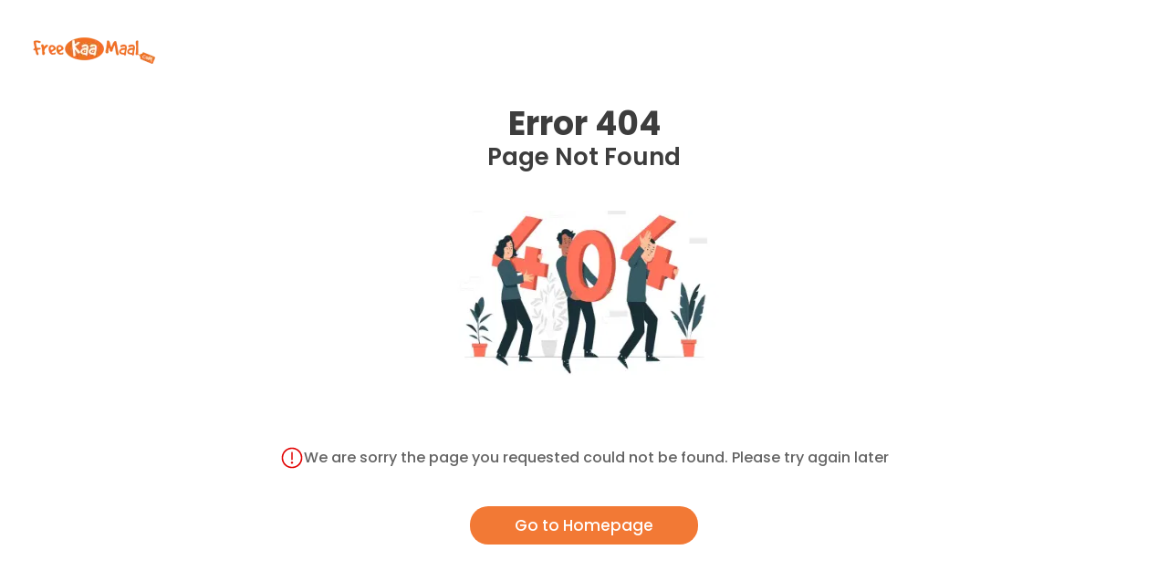

--- FILE ---
content_type: text/html; charset=utf-8
request_url: https://m.freekaamaal.com/deals/fastrack-watchs
body_size: 6124
content:
<!DOCTYPE html><html lang="en" class="__className_9b9fd1"><head><meta charSet="utf-8"/><meta name="viewport" content="width=device-width, initial-scale=1, maximum-scale=2"/><link rel="preload" href="/_next/static/media/0484562807a97172-s.p.woff2" as="font" crossorigin="" type="font/woff2"/><link rel="preload" href="/_next/static/media/4c285fdca692ea22-s.p.woff2" as="font" crossorigin="" type="font/woff2"/><link rel="preload" href="/_next/static/media/6245472ced48d3be-s.p.woff2" as="font" crossorigin="" type="font/woff2"/><link rel="preload" href="/_next/static/media/7108afb8b1381ad1-s.p.woff2" as="font" crossorigin="" type="font/woff2"/><link rel="preload" href="/_next/static/media/7db6c35d839a711c-s.p.woff2" as="font" crossorigin="" type="font/woff2"/><link rel="preload" href="/_next/static/media/8888a3826f4a3af4-s.p.woff2" as="font" crossorigin="" type="font/woff2"/><link rel="preload" href="/_next/static/media/9e82d62334b205f4-s.p.woff2" as="font" crossorigin="" type="font/woff2"/><link rel="preload" href="/_next/static/media/b957ea75a84b6ea7-s.p.woff2" as="font" crossorigin="" type="font/woff2"/><link rel="preload" href="/_next/static/media/eafabf029ad39a43-s.p.woff2" as="font" crossorigin="" type="font/woff2"/><link rel="stylesheet" href="/_next/static/css/9ea0eeabdd51be5e.css" data-precedence="next"/><link rel="stylesheet" href="/_next/static/css/ecbfcd86dddbab23.css" data-precedence="next"/><link rel="preload" href="/_next/static/chunks/webpack-7b5f6f2ed541ae1c.js" as="script" fetchPriority="low"/><script src="/_next/static/chunks/fd9d1056-839f8804d1c57035.js" async=""></script><script src="/_next/static/chunks/7864-bddec6ae4b22f9eb.js" async=""></script><script src="/_next/static/chunks/main-app-124fe17095d4db12.js" async=""></script><title>FreeKaaMaal.com</title><meta name="description" content="Get Best Offers, Deals, Freebies &amp; Coupons Online for top online shopping websites in India. Save money with Discount Vouchers and Promo Codes from FreeKaaMaal"/><meta name="theme-color" content="#f16e22"/><meta name="robots" content="index"/><link rel="canonical" href="https://freekaamaal.com/"/><meta property="og:image" content="https://images.freekaamaal.com/common-images/home/freekaamaal_og.png"/><meta name="twitter:card" content="summary_large_image"/><meta name="twitter:image" content="https://images.freekaamaal.com/common-images/home/freekaamaal_og.png"/><link rel="icon" href="/favicon.ico" type="image/x-icon" sizes="16x16"/><meta name="next-size-adjust"/><meta name="robots" content="noindex"/><script src="/_next/static/chunks/polyfills-c67a75d1b6f99dc8.js" noModule=""></script></head><div style="position:fixed;z-index:9999;top:16px;left:16px;right:16px;bottom:16px;pointer-events:none"></div><body><!--$!--><template data-dgst="NEXT_NOT_FOUND"></template><div class="loader-fkm"><p class="loader-main"></p></div><!--/$--><script src="/_next/static/chunks/webpack-7b5f6f2ed541ae1c.js" async=""></script><script>(self.__next_f=self.__next_f||[]).push([0]);self.__next_f.push([2,null])</script><script>self.__next_f.push([1,"1:HL[\"/_next/static/media/0484562807a97172-s.p.woff2\",\"font\",{\"crossOrigin\":\"\",\"type\":\"font/woff2\"}]\n2:HL[\"/_next/static/media/4c285fdca692ea22-s.p.woff2\",\"font\",{\"crossOrigin\":\"\",\"type\":\"font/woff2\"}]\n3:HL[\"/_next/static/media/6245472ced48d3be-s.p.woff2\",\"font\",{\"crossOrigin\":\"\",\"type\":\"font/woff2\"}]\n4:HL[\"/_next/static/media/7108afb8b1381ad1-s.p.woff2\",\"font\",{\"crossOrigin\":\"\",\"type\":\"font/woff2\"}]\n5:HL[\"/_next/static/media/7db6c35d839a711c-s.p.woff2\",\"font\",{\"crossOrigin\":\"\",\"type\":\"font/woff2\"}]\n6:HL[\"/"])</script><script>self.__next_f.push([1,"_next/static/media/8888a3826f4a3af4-s.p.woff2\",\"font\",{\"crossOrigin\":\"\",\"type\":\"font/woff2\"}]\n7:HL[\"/_next/static/media/9e82d62334b205f4-s.p.woff2\",\"font\",{\"crossOrigin\":\"\",\"type\":\"font/woff2\"}]\n8:HL[\"/_next/static/media/b957ea75a84b6ea7-s.p.woff2\",\"font\",{\"crossOrigin\":\"\",\"type\":\"font/woff2\"}]\n9:HL[\"/_next/static/media/eafabf029ad39a43-s.p.woff2\",\"font\",{\"crossOrigin\":\"\",\"type\":\"font/woff2\"}]\na:HL[\"/_next/static/css/9ea0eeabdd51be5e.css\",\"style\"]\nb:HL[\"/_next/static/css/ecbfcd86dddbab23.css\",\"style\"]\n0:\"$L"])</script><script>self.__next_f.push([1,"c\"\n"])</script><script>self.__next_f.push([1,"d:I{\"id\":76054,\"chunks\":[\"2272:static/chunks/webpack-7b5f6f2ed541ae1c.js\",\"2971:static/chunks/fd9d1056-839f8804d1c57035.js\",\"7864:static/chunks/7864-bddec6ae4b22f9eb.js\"],\"name\":\"\",\"async\":false}\nf:I{\"id\":41729,\"chunks\":[\"2272:static/chunks/webpack-7b5f6f2ed541ae1c.js\",\"2971:static/chunks/fd9d1056-839f8804d1c57035.js\",\"7864:static/chunks/7864-bddec6ae4b22f9eb.js\"],\"name\":\"\",\"async\":false}\n"])</script><script>self.__next_f.push([1,"10:I{\"id\":50724,\"chunks\":[\"2306:static/chunks/39209d7c-c2e6a86a63634768.js\",\"1465:static/chunks/48507feb-cd3da864d25569c5.js\",\"1582:static/chunks/bc9c3264-7518993e7c4d5e82.js\",\"6682:static/chunks/07115393-001a5b8f8102b69b.js\",\"6169:static/chunks/d622d42c-02792c09e4d4f989.js\",\"9929:static/chunks/4f9d9cd8-4fd0b7a60c982542.js\",\"6115:static/chunks/8dc5345f-228fa2e7902f3d4b.js\",\"3099:static/chunks/d52199b0-f61d367b24915479.js\",\"2420:static/chunks/9081a741-bc9dbb9511cdca5c.js\",\"6281:static/chunks/08ffe114-628ec0d53de9dbb2.js\",\"6964:static/chunks/6964-d88726b1cad44070.js\",\"4724:static/chunks/4724-041ebcca45afdfd0.js\",\"4221:static/chunks/4221-a0768248b76c47b7.js\",\"4829:static/chunks/4829-5aa12784704a2247.js\",\"4796:static/chunks/4796-f65fc955f913310d.js\",\"5938:static/chunks/5938-dce8e6d87fec4b2e.js\",\"2145:static/chunks/2145-8f8000754b3b6649.js\",\"6159:static/chunks/6159-2b4362bec778d26a.js\",\"9075:static/chunks/9075-f0f81398989fd25a.js\",\"6562:static/chunks/6562-679099849eadd1c4.js\",\"5015:static/chunks/5015-2f11c3eb4e178f6f.js\",\"7787:static/chunks/7787-9db93439444ce391.js\",\"1931:static/chunks/app/page-d9577ffb73679322.js\"],\"name\":\"SkeletonTheme\",\"async\":false}\n"])</script><script>self.__next_f.push([1,"11:I{\"id\":5925,\"chunks\":[\"4221:static/chunks/4221-a0768248b76c47b7.js\",\"5938:static/chunks/5938-dce8e6d87fec4b2e.js\",\"3185:static/chunks/app/layout-1c499f57c0435ebe.js\"],\"name\":\"Toaster\",\"async\":false}\n12:I{\"id\":59291,\"chunks\":[\"4221:static/chunks/4221-a0768248b76c47b7.js\",\"5938:static/chunks/5938-dce8e6d87fec4b2e.js\",\"3185:static/chunks/app/layout-1c499f57c0435ebe.js\"],\"name\":\"\",\"async\":false}\n13:I{\"id\":81443,\"chunks\":[\"2272:static/chunks/webpack-7b5f6f2ed541ae1c.js\",\"2971:static/chunks/fd9d1056-839f8804d1"])</script><script>self.__next_f.push([1,"c57035.js\",\"7864:static/chunks/7864-bddec6ae4b22f9eb.js\"],\"name\":\"\",\"async\":false}\n14:I{\"id\":86992,\"chunks\":[\"6964:static/chunks/6964-d88726b1cad44070.js\",\"4724:static/chunks/4724-041ebcca45afdfd0.js\",\"7601:static/chunks/app/error-f49c045ee3970a1e.js\"],\"name\":\"\",\"async\":false}\n15:I{\"id\":18639,\"chunks\":[\"2272:static/chunks/webpack-7b5f6f2ed541ae1c.js\",\"2971:static/chunks/fd9d1056-839f8804d1c57035.js\",\"7864:static/chunks/7864-bddec6ae4b22f9eb.js\"],\"name\":\"\",\"async\":false}\n"])</script><script>self.__next_f.push([1,"16:I{\"id\":34724,\"chunks\":[\"2306:static/chunks/39209d7c-c2e6a86a63634768.js\",\"1465:static/chunks/48507feb-cd3da864d25569c5.js\",\"1582:static/chunks/bc9c3264-7518993e7c4d5e82.js\",\"6682:static/chunks/07115393-001a5b8f8102b69b.js\",\"6169:static/chunks/d622d42c-02792c09e4d4f989.js\",\"9929:static/chunks/4f9d9cd8-4fd0b7a60c982542.js\",\"6115:static/chunks/8dc5345f-228fa2e7902f3d4b.js\",\"3099:static/chunks/d52199b0-f61d367b24915479.js\",\"8447:static/chunks/00cbbcb7-9b062384a104051f.js\",\"6964:static/chunks/6964-d88726b1cad44070.js\",\"4724:static/chunks/4724-041ebcca45afdfd0.js\",\"4221:static/chunks/4221-a0768248b76c47b7.js\",\"4829:static/chunks/4829-5aa12784704a2247.js\",\"4796:static/chunks/4796-f65fc955f913310d.js\",\"5938:static/chunks/5938-dce8e6d87fec4b2e.js\",\"2145:static/chunks/2145-8f8000754b3b6649.js\",\"6562:static/chunks/6562-679099849eadd1c4.js\",\"5015:static/chunks/5015-2f11c3eb4e178f6f.js\",\"1516:static/chunks/1516-af9425f2405a19ef.js\",\"9453:static/chunks/app/deals/[id]/page-b75b74dbf76469d5.js\"],\"name\":\"\",\"async\":false}\n"])</script><script>self.__next_f.push([1,"17:I{\"id\":96964,\"chunks\":[\"2306:static/chunks/39209d7c-c2e6a86a63634768.js\",\"1465:static/chunks/48507feb-cd3da864d25569c5.js\",\"1582:static/chunks/bc9c3264-7518993e7c4d5e82.js\",\"6682:static/chunks/07115393-001a5b8f8102b69b.js\",\"6169:static/chunks/d622d42c-02792c09e4d4f989.js\",\"9929:static/chunks/4f9d9cd8-4fd0b7a60c982542.js\",\"6115:static/chunks/8dc5345f-228fa2e7902f3d4b.js\",\"3099:static/chunks/d52199b0-f61d367b24915479.js\",\"8447:static/chunks/00cbbcb7-9b062384a104051f.js\",\"6964:static/chunks/6964-d88726b1cad44070.js\",\"4724:static/chunks/4724-041ebcca45afdfd0.js\",\"4221:static/chunks/4221-a0768248b76c47b7.js\",\"4829:static/chunks/4829-5aa12784704a2247.js\",\"4796:static/chunks/4796-f65fc955f913310d.js\",\"5938:static/chunks/5938-dce8e6d87fec4b2e.js\",\"2145:static/chunks/2145-8f8000754b3b6649.js\",\"6562:static/chunks/6562-679099849eadd1c4.js\",\"5015:static/chunks/5015-2f11c3eb4e178f6f.js\",\"1516:static/chunks/1516-af9425f2405a19ef.js\",\"9453:static/chunks/app/deals/[id]/page-b75b74dbf76469d5.js\"],\"name\":\"Image\",\"async\":false}\n"])</script><script>self.__next_f.push([1,"c:[[[\"$\",\"link\",\"0\",{\"rel\":\"stylesheet\",\"href\":\"/_next/static/css/9ea0eeabdd51be5e.css\",\"precedence\":\"next\",\"crossOrigin\":\"$undefined\"}],[\"$\",\"link\",\"1\",{\"rel\":\"stylesheet\",\"href\":\"/_next/static/css/ecbfcd86dddbab23.css\",\"precedence\":\"next\",\"crossOrigin\":\"$undefined\"}]],[\"$\",\"$Ld\",null,{\"buildId\":\"VxzeUI3689RmZ5q1BbOUj\",\"assetPrefix\":\"\",\"initialCanonicalUrl\":\"/deals/fastrack-watchs\",\"initialTree\":[\"\",{\"children\":[\"deals\",{\"children\":[[\"id\",\"fastrack-watchs\",\"d\"],{\"children\":[\"__PAGE__\",{}]}]}]},\"$undefined\",\"$undefined\",true],\"initialHead\":[false,\"$Le\"],\"globalErrorComponent\":\"$f\",\"children\":[null,[\"$\",\"html\",null,{\"lang\":\"en\",\"className\":\"__className_9b9fd1\",\"children\":[\"$\",\"$L10\",null,{\"baseColor\":\"#d3d3d3\",\"highlightColor\":\"#00000024\",\"children\":[[\"$\",\"$L11\",null,{\"toastOptions\":{\"success\":{\"style\":{\"borderLeft\":\"3px solid green\",\"color\":\"green\",\"fontSize\":\"15px\"}},\"error\":{\"style\":{\"borderLeft\":\"3px solid red\",\"color\":\"red\",\"fontSize\":\"15px\"}},\"loading\":{\"style\":{\"borderLeft\":\"3px solid #f27935\",\"color\":\"#f27935\",\"fontSize\":\"15px\"}}}}],[\"$\",\"body\",null,{\"children\":[\"$\",\"$L12\",null,{\"children\":[\"$\",\"$L13\",null,{\"parallelRouterKey\":\"children\",\"segmentPath\":[\"children\"],\"loading\":[\"$\",\"div\",null,{\"className\":\"loader-fkm\",\"children\":[\"$\",\"p\",null,{\"className\":\"loader-main\"}]}],\"loadingStyles\":[],\"hasLoading\":true,\"error\":\"$14\",\"errorStyles\":[],\"template\":[\"$\",\"$L15\",null,{}],\"templateStyles\":\"$undefined\",\"notFound\":[\"$\",\"div\",null,{\"className\":\"__fkm_next_center\",\"children\":[\"$\",\"div\",null,{\"className\":\"error_page\",\"children\":[[\"$\",\"$L16\",null,{\"href\":\"/\",\"children\":[\"$\",\"$L17\",null,{\"src\":{\"src\":\"/_next/static/media/fkm-orange-logo.2a332a28.png\",\"height\":48,\"width\":160,\"blurDataURL\":\"[data-uri]\",\"blurWidth\":8,\"blurHeight\":2},\"width\":160,\"height\":48,\"alt\":\"fkm Logo\"}]}],[\"$\",\"div\",null,{\"className\":\"erro_page_inner\",\"children\":[[\"$\",\"h1\",null,{\"children\":\"Error 404\"}],[\"$\",\"h3\",null,{\"children\":\" Page Not Found\"}],[\"$\",\"$L17\",null,{\"src\":{\"src\":\"/_next/static/media/page-not-found.dfd34fe6.png\",\"height\":188,\"width\":375,\"blurDataURL\":\"[data-uri]\",\"blurWidth\":8,\"blurHeight\":4},\"width\":300,\"height\":188,\"alt\":\"fkm Logo\",\"className\":\"error_image\"}],[\"$\",\"div\",null,{\"className\":\"error_warning_box\",\"children\":[[\"$\",\"$L17\",null,{\"src\":{\"src\":\"/_next/static/media/page-note-foundwarning.6155b672.svg\",\"height\":26,\"width\":26,\"blurWidth\":0,\"blurHeight\":0},\"width\":26,\"height\":26,\"alt\":\"fkm Logo\"}],[\"$\",\"p\",null,{\"children\":\"We are sorry the page you requested could not be found. Please try again later\"}]]}],[\"$\",\"$L16\",null,{\"href\":\"/\",\"style\":{\"color\":\"#fff\",\"fontWeight\":500},\"className\":\"gotohome_button\",\"children\":\"Go to Homepage\"}]]}]]}]}],\"notFoundStyles\":[],\"childProp\":{\"current\":[\"$\",\"$L13\",null,{\"parallelRouterKey\":\"children\",\"segmentPath\":[\"children\",\"deals\",\"children\"],\"loading\":\"$undefined\",\"loadingStyles\":\"$undefined\",\"hasLoading\":false,\"error\":\"$undefined\",\"errorStyles\":\"$undefined\",\"template\":[\"$\",\"$L15\",null,{}],\"templateStyles\":\"$undefined\",\"notFound\":\"$undefined\",\"notFoundStyles\":\"$undefined\",\"childProp\":{\"current\":[\"$\",\"$L13\",null,{\"parallelRouterKey\":\"children\",\"segmentPath\":[\"children\",\"deals\",\"children\",[\"id\",\"fastrack-watchs\",\"d\"],\"children\"],\"loading\":\"$undefined\",\"loadingStyles\":\"$undefined\",\"hasLoading\":false,\"error\":\"$undefined\",\"errorStyles\":\"$undefined\",\"template\":[\"$\",\"$L15\",null,{}],\"templateStyles\":\"$undefined\",\"notFound\":\"$undefined\",\"notFoundStyles\":\"$undefined\",\"childProp\":{\"current\":[\"$L18\",\"$L19\",null],\"segment\":\"__PAGE__\"},\"styles\":[]}],\"segment\":[\"id\",\"fastrack-watchs\",\"d\"]},\"styles\":[]}],\"segment\":\"deals\"},\"styles\":[]}]}]}]]}]}],null]}]]\n"])</script><script>self.__next_f.push([1,"e:[[\"$\",\"meta\",\"0\",{\"charSet\":\"utf-8\"}],[\"$\",\"title\",\"1\",{\"children\":\"FreeKaaMaal.com\"}],[\"$\",\"meta\",\"2\",{\"name\":\"description\",\"content\":\"Get Best Offers, Deals, Freebies \u0026 Coupons Online for top online shopping websites in India. Save money with Discount Vouchers and Promo Codes from FreeKaaMaal\"}],[\"$\",\"meta\",\"3\",{\"name\":\"theme-color\",\"content\":\"#f16e22\"}],[\"$\",\"meta\",\"4\",{\"name\":\"viewport\",\"content\":\"width=device-width, initial-scale=1, maximum-scale=2\"}],[\"$\",\"meta\",\"5\",{\"name\":\"robots\",\"content\":\"index\"}],[\"$\",\"link\",\"6\",{\"rel\":\"canonical\",\"href\":\"https://freekaamaal.com/\"}],[\"$\",\"meta\",\"7\",{\"property\":\"og:image\",\"content\":\"https://images.freekaamaal.com/common-images/home/freekaamaal_og.png\"}],[\"$\",\"meta\",\"8\",{\"name\":\"twitter:card\",\"content\":\"summary_large_image\"}],[\"$\",\"meta\",\"9\",{\"name\":\"twitter:image\",\"content\":\"https://images.freekaamaal.com/common-images/home/freekaamaal_og.png\"}],[\"$\",\"link\",\"10\",{\"rel\":\"icon\",\"href\":\"/favicon.ico\",\"type\":\"image/x-icon\",\"sizes\":\"16x16\"}],[\"$\",\"meta\",\"11\",{\"name\":\"next-size-adjust\"}]]\n"])</script><script>self.__next_f.push([1,"18:\"$L1a\"\n1a:E{\"digest\":\"NEXT_NOT_FOUND\"}\n"])</script><script>self.__next_f.push([1,"19:\"$L1b\"\n1b:E{\"digest\":\"NEXT_NOT_FOUND\"}\n"])</script></body></html><meta name="robots" content="noindex"/>

--- FILE ---
content_type: text/javascript
request_url: https://m.freekaamaal.com/_next/static/chunks/6562-679099849eadd1c4.js
body_size: 3193
content:
"use strict";(self.webpackChunk_N_E=self.webpackChunk_N_E||[]).push([[6562],{16562:function(e,i,s){s.r(i),s.d(i,{default:function(){return header_component_NewHeader}});var r=s(57437),n=s(2265),l=s(30415),a=s.n(l),t=s(16691),d=s.n(t),h=s(61396),c=s.n(h),o=s(24033),f=s(73835),x=s(67471),u={src:"/_next/static/media/coin_rupee.0636a58d.png",height:32,width:38,blurDataURL:"[data-uri]",blurWidth:8,blurHeight:7},j=s(3198),p=s(88920),m=s(85686),g=s(62510),_=s(78650),w=s(58910),v=s(35932),y=s(48734),A=s(81358),b=s(84994);let z=a()(()=>Promise.all([s.e(2400),s.e(1256)]).then(s.bind(s,31256)),{loadableGenerated:{webpack:()=>[31256]}}),k=a()(()=>Promise.all([s.e(4829),s.e(5938),s.e(6735)]).then(s.bind(s,14915)),{loadableGenerated:{webpack:()=>[14915]}});var header_component_NewHeader=e=>{let{open_fkm_works:i,notification:s,headerScroll:l}=e,[a,t]=(0,n.useState)(!1),[h,N]=(0,n.useState)(""),S=(0,o.usePathname)(),E=(0,j.v9)(e=>e.user.userInfo),W=(0,j.v9)(e=>e.user.userToken),T=(0,j.v9)(e=>e.userCB.userCB),H=(0,j.v9)(e=>e.toggle.isToggled),C=(null==T?void 0:T.confirm_amount)+(null==T?void 0:T.pending_amount),R=(0,j.I0)(),B=(0,b.e)(),F=(null==E?void 0:E.is_gold)==1,I={background:function(e){let{isGold:i,path:s,scrolling:r}=e;return["/tryouts","/tryouts/offers","/tryouts/dashboard","/tryouts/offers/:path","/fkm-anniversary/sale"].includes(s)?"#f87315":i?"/"===s?r?"#bf9a53":"transparent":"#bf9a53":"/"===s?r?"#f27935":"transparent":"#f27935"}({isGold:F,path:S,scrolling:a}),boxShadow:["/","/tryouts","/fkm-anniversary-sale"].includes(S)?"none":"0px 3px 13px -5px #a7a2a2",height:(null==B?void 0:B.width)>=640?"72px":"",position:"yes"===l?"relative":""};return(0,n.useEffect)(()=>{let handleScroll=()=>{window.scrollY>0?t(!0):t(!1)};return window.addEventListener("scroll",handleScroll),()=>{window.removeEventListener("scroll",handleScroll)}},[]),(0,n.useEffect)(()=>{N(window.location.pathname)},[]),(0,r.jsxs)("div",{style:{borderRadius:"0",height:(null==B?void 0:B.width)<=640?"64px":"72px"},className:(null==B?void 0:B.width)>=640?(null==E?void 0:E.is_gold)==1?"home-page-main-gradient-gold":"home-page-main-gradient":"",children:[(0,r.jsx)("div",{className:"app_bar d_flex",style:I,children:(0,r.jsxs)("div",{className:"app_tool_bar desktop_container d_flex",children:[(0,r.jsxs)("div",{style:{display:"flex",alignItems:"center",gap:"5px"},children:[(0,r.jsx)("button",{className:"fkm-newheader-menuButton",children:(0,r.jsx)(d(),{width:34,height:35,onClick:()=>R((0,A.tk)()),src:f.Z,alt:"menuButton",className:"fkm-newheader-menuButton-img",priority:!0})}),(0,r.jsx)(c(),{href:"/",style:{display:"flex"},children:(0,r.jsx)(d(),{width:145,height:40,src:x.Z,alt:"fkm-Logo",style:{paddingTop:"5px"},priority:!0})})]}),(0,r.jsx)("span",{onClick:()=>R((0,y.Xe)()),className:"h-desktop-input-wrap__ _desktop_site padding-16",style:{margin:0},children:(0,r.jsxs)("span",{className:" h-desktop-input-text__",children:[(0,r.jsx)(d(),{className:"h-input-wrap_image",style:{top:"9px"},src:_.Z,width:20,height:20,alt:"search icon",priority:!0}),"Search"]})}),(0,r.jsx)(k,{}),(0,r.jsx)("section",{className:"_desktop_site",children:(0,r.jsxs)("div",{className:"d_flex main_header_tab ",children:[(0,r.jsxs)("div",{className:"main_header_tab_menu",children:[(0,r.jsxs)("div",{className:"d_flex main_header_menu",children:[(0,r.jsx)(v.gz1,{color:"#fff",size:24}),(0,r.jsx)("span",{style:{color:"#fff",marginLeft:"5px",fontWeight:600},children:"All Categories"})," "]}),(0,r.jsx)("div",{className:"triangle_up_header"}),(0,r.jsx)("div",{className:"show_fkm_inner_menu_box",children:(0,r.jsxs)("div",{children:[(0,r.jsxs)("ul",{children:[(0,r.jsx)("h3",{children:"Top Category"}),(0,r.jsx)("li",{children:(0,r.jsx)(c(),{href:"/freebie",children:"Free Samples in India"})}),(0,r.jsx)("li",{children:(0,r.jsx)(c(),{href:"/fashion",children:"Fashion Offers"})}),(0,r.jsx)("li",{children:(0,r.jsx)(c(),{href:"/footwear-offers",children:"Footwear"})}),(0,r.jsx)("li",{children:(0,r.jsx)(c(),{href:"/mobile-offers",children:"Mobile"})}),(0,r.jsx)("li",{children:(0,r.jsx)(c(),{href:"/electronics-offers",children:"Electronics"})}),(0,r.jsx)("li",{children:(0,r.jsx)(c(),{href:"/laptops-computers-offers",children:"Laptop & Computer"})}),(0,r.jsx)("li",{children:(0,r.jsx)(c(),{href:"/home-kitchen-appliances-offers",children:"Home & Kitchen Appliances"})}),(0,r.jsx)("li",{children:(0,r.jsx)(c(),{href:"/health-beauty-personal-care-offers",children:"Health, Beauty & Personal care"})}),(0,r.jsx)("li",{children:(0,r.jsx)(c(),{href:"/kids",children:"Kids offer"})}),(0,r.jsx)("li",{children:(0,r.jsx)(c(),{href:"/travel",children:"Travel offers"})})]}),(0,r.jsxs)("ul",{children:[(0,r.jsx)("h3",{children:"Festival Deals"}),(0,r.jsx)("li",{children:(0,r.jsx)(c(),{href:"/diwali-offers",children:"Diwali Offers"})}),(0,r.jsx)("li",{children:(0,r.jsx)(c(),{href:"/new-year-offers",children:"New year Offers"})}),(0,r.jsx)("li",{children:(0,r.jsx)(c(),{href:"/republic-day-offers",children:"Republic day offer"})}),(0,r.jsx)("li",{children:(0,r.jsx)(c(),{href:"/holi-gifts-offers",children:"Holi Offers"})}),(0,r.jsx)("li",{children:(0,r.jsx)(c(),{href:"/valentine-day-offers",children:"Valentines day Offers"})}),(0,r.jsx)("li",{children:(0,r.jsx)(c(),{href:"/rakshabandhan-offers",children:"Rakhi Offers"})}),(0,r.jsx)("li",{children:(0,r.jsx)(c(),{href:"/independence-day-offers",children:"Independence day Offer"})}),(0,r.jsx)("li",{children:(0,r.jsx)(c(),{href:"/dussehra-offers",children:"Dussehra offers"})}),(0,r.jsx)("li",{children:(0,r.jsx)(c(),{href:"/amazon-coupons/amazon-great-indian-festival-sale-offers",children:"Amazon great India Festive sale"})}),(0,r.jsx)("li",{children:(0,r.jsx)(c(),{href:"/flipkart/flipkart-big-billion-days-offers",children:"Flipkart big billion day sale"})}),(0,r.jsx)(c(),{href:"/festivals",children:(0,r.jsx)("span",{children:"View All Fastivals"})})]})]})})]}),(0,r.jsxs)("div",{className:"main_header_tab_menu main_header_tab_menu_second",children:[(0,r.jsxs)("div",{className:"d_flex main_header_menu",children:[(0,r.jsx)(w.jyD,{color:"#fff",size:24}),(0,r.jsx)("span",{style:{color:"#fff",marginLeft:"5px",fontWeight:600},children:"Top Stores"})," "]}),(0,r.jsx)("div",{className:"triangle_up_header triangle_up_header_second "}),(0,r.jsx)("div",{className:"show_fkm_inner_menu_box show_fkm_inner_menu_box_second",children:(0,r.jsxs)("div",{children:[(0,r.jsxs)("ul",{children:[(0,r.jsx)("h3",{children:"Top Stores"}),(0,r.jsx)("li",{children:(0,r.jsx)(c(),{href:"/amazon",children:"Amazon"})}),(0,r.jsx)("li",{children:(0,r.jsx)(c(),{href:"/zivame",children:"Zivame"})}),(0,r.jsx)("li",{children:(0,r.jsx)(c(),{href:"/fastandup",children:"Fastandup"})}),(0,r.jsx)("li",{children:(0,r.jsx)(c(),{href:"/borzo",children:"Borzo"})}),(0,r.jsx)("li",{children:(0,r.jsx)(c(),{href:"/tagz",children:"Tagz"})}),(0,r.jsx)("li",{children:(0,r.jsx)(c(),{href:"/fitspire",children:"Fitspire"})})]}),(0,r.jsxs)("ul",{children:[(0,r.jsx)("h3",{style:{opacity:0},children:" Top Coupons"}),(0,r.jsx)("li",{children:(0,r.jsx)(c(),{href:"/croma",children:"Croma"})}),(0,r.jsx)("li",{children:(0,r.jsx)(c(),{href:"/myntra",children:"Myntra"})}),(0,r.jsx)("li",{children:(0,r.jsx)(c(),{href:"/opensecret",children:"Opensecret"})}),(0,r.jsx)("li",{children:(0,r.jsx)(c(),{href:"/freshtohome",children:"Freshtohome"})}),(0,r.jsx)(c(),{href:"/all-stores",children:(0,r.jsx)("span",{children:"View All Stores"})})]})]})})]})]})}),(0,r.jsxs)("div",{className:"_header_right_side flex_center",children:[(0,r.jsx)("div",{className:"_app_site",children:!W&&(0,r.jsxs)(c(),{href:{pathname:"/login",query:{oldreferrer:h}},className:"flex_center",children:[(0,r.jsx)(g.$yn,{color:"#fff",size:22,fontWeight:400}),(0,r.jsx)("span",{style:{color:"#fff",margin:"0 9px 0 5px",fontWeight:500,fontSize:"15px"},children:"SignIn"})," "]})}),(0,r.jsxs)("div",{className:"flex_center",style:{gap:"5px"},children:[W&&(0,r.jsxs)(c(),{href:"/cashback/home",className:"header-twemoji__",children:[(0,r.jsx)(d(),{src:u,width:24,height:24,alt:"Rs icon"}),"₹",C]}),B.width<=640&&"/"!==S?(0,r.jsx)("button",{onClick:()=>R((0,y.Xe)()),className:"notification-icon",children:(0,r.jsx)(m.a4h,{fontSize:40,color:"#fff"})}):W&&(0,r.jsx)(c(),{href:"/notifications",children:(0,r.jsxs)("button",{className:"notification-icon",children:[(0,r.jsx)(p.vWP,{fontSize:40,color:"#fff"}),s>0&&(0,r.jsx)("span",{className:"notification-badge",children:s>9?(0,r.jsxs)(r.Fragment,{children:["9",(0,r.jsx)("sup",{children:"+"})]}):s})]})})]}),(0,r.jsx)("section",{className:"_desktop_site ",children:(0,r.jsx)("div",{className:"user_profile",children:W?(0,r.jsx)(c(),{href:"/profile",className:"header_profile_image",children:(0,r.jsx)(d(),{src:E.image,width:40,height:40,unoptimized:!0,alt:"user profile",priority:!0})}):(0,r.jsxs)(c(),{href:{pathname:"/login",query:{oldreferrer:h}},className:"d_flex",children:[(0,r.jsx)(g.$yn,{color:"#fff",size:24}),(0,r.jsx)("span",{style:{color:"#fff",marginLeft:"5px",fontWeight:600,fontSize:"18px"},children:"SignIn"})," "]})})})]})]})}),H&&(0,r.jsx)(z,{open_fkm_works:i})]})}},48734:function(e,i,s){s.d(i,{Xe:function(){return a},ct:function(){return l}});var r=s(74607);let n=(0,r.createSlice)({name:"search",initialState:{visible:!1},reducers:{showSearch:e=>{e.visible=!0},hideSearch:e=>{e.visible=!1}}}),{hideSearch:l,showSearch:a}=n.actions;i.ZP=n.reducer},81358:function(e,i,s){s.d(i,{W6:function(){return a},tk:function(){return l}});var r=s(74607);let n=(0,r.createSlice)({name:"toggle",initialState:{isToggled:!1,activeButton:null,path:null},reducers:{toggleState:e=>{e.isToggled=!e.isToggled},setActiveButton:(e,i)=>{let{activeButton:s,path:r}=i.payload;e.activeButton=s,e.path=r}}}),{toggleState:l,setActiveButton:a}=n.actions;i.ZP=n.reducer},84994:function(e,i,s){s.d(i,{e:function(){return useScreenSize},y:function(){return useWidthSize}});var r=s(2265);let useWidthSize=()=>{let[e,i]=(0,r.useState)(window.innerWidth);return(0,r.useEffect)(()=>{let handleResize=()=>{i(window.innerWidth)};return()=>{window.removeEventListener("resize",handleResize)}},[!0]),e},useScreenSize=()=>{let[e,i]=(0,r.useState)({width:window.innerWidth,height:window.innerHeight});return(0,r.useEffect)(()=>{let handleResize=()=>{i({width:window.innerWidth,height:window.innerHeight})};return window.addEventListener("resize",handleResize),()=>window.removeEventListener("resize",handleResize)},[!0]),e}},67471:function(e,i){i.Z={src:"/_next/static/media/fkmlogoicon.92cf900e.svg",height:57,width:250,blurWidth:0,blurHeight:0}},73835:function(e,i){i.Z={src:"/_next/static/media/quill_hamburger.fa1a6fcc.svg",height:33,width:32,blurWidth:0,blurHeight:0}},78650:function(e,i){i.Z={src:"/_next/static/media/searchicon.05f76341.svg",height:20,width:20,blurWidth:0,blurHeight:0}}}]);

--- FILE ---
content_type: text/javascript
request_url: https://m.freekaamaal.com/_next/static/chunks/1516-af9425f2405a19ef.js
body_size: 9501
content:
(self.webpackChunk_N_E=self.webpackChunk_N_E||[]).push([[1516],{84329:function(e,r,n){Promise.resolve().then(n.t.bind(n,96964,23)),Promise.resolve().then(n.t.bind(n,34724,23)),Promise.resolve().then(n.t.bind(n,63388,23)),Promise.resolve().then(n.bind(n,91759)),Promise.resolve().then(n.bind(n,8004)),Promise.resolve().then(n.bind(n,30690)),Promise.resolve().then(n.bind(n,79871)),Promise.resolve().then(n.bind(n,26659)),Promise.resolve().then(n.bind(n,84226)),Promise.resolve().then(n.bind(n,53785)),Promise.resolve().then(n.bind(n,35852)),Promise.resolve().then(n.bind(n,16562)),Promise.resolve().then(n.bind(n,70863))},55279:function(e,r,n){"use strict";var l=n(57437),c=n(2265),d=n(54887);r.Z=e=>{let{cashbackRate:r,toggleClick:n,storeRates:h,children:m,tc:g,title:f}=e,[x,b]=(0,c.useState)(!1);return((0,c.useEffect)(()=>{b(!0)},[]),x)?(0,d.createPortal)((0,l.jsx)(l.Fragment,{children:r&&(0,l.jsx)("div",{className:"modal-overlay ".concat(r?"active":""),onClick:n,children:(0,l.jsxs)("div",{onClick:e=>e.stopPropagation(),className:"modal ".concat(r?"active":""),style:{height:1!==g?h.length>3?"50vh":"unset":""},children:[(0,l.jsxs)("div",{className:"modal-1",children:[(0,l.jsx)("h2",{children:f}),(0,l.jsx)("button",{onClick:n,className:"close-modal-btn",style:{width:"30px",height:"30px",borderRadius:"20px"},children:"\xd7"})]}),(0,l.jsx)("ul",{className:"modal-popup-1",children:m})]})})}),document.body):null}},79871:function(e,r,n){"use strict";n.r(r);var l=n(57437),c=n(16691),d=n.n(c);r.default=function(e){let{imageUrlCondition:r,storeImage:n,storeName:c,className:h,width:m,height:g,alt:f,title:x}=e;if(1==r)return(0,l.jsx)(d(),{className:"".concat(h),src:n,width:m,height:g,alt:"".concat(f),title:"".concat(x),sizes:"100vw",style:{width:"100%",height:"auto"},unoptimized:!0});{let e="rgb(".concat(Math.floor(256*Math.random()),", ").concat(Math.floor(256*Math.random()),", ").concat(Math.floor(256*Math.random()),")");return(0,l.jsx)("div",{style:{backgroundColor:e},className:"conditiondisplaytext",children:null==c?void 0:c.slice(0,1)})}}},43798:function(e,r,n){"use strict";var l=n(57437),c=n(16691),d=n.n(c);n(2265);var h=n(3042);r.Z=e=>{let{toggleVideo:r,videoID:n}=e;return(0,l.jsx)("div",{className:"video-modal-overlay",children:(0,l.jsxs)("div",{className:"video-modal-content",children:[(0,l.jsx)("div",{className:"video-modal-close",onClick:r,children:(0,l.jsx)(d(),{src:h.Z,height:15,width:15,alt:"close icon"})}),(0,l.jsx)("div",{className:"video-modal-body",children:(0,l.jsx)("iframe",{className:"video-iframe",src:"https://www.youtube.com/embed/".concat(n),title:"YouTube video player",frameBorder:"0",allow:"accelerometer; autoplay; clipboard-write; encrypted-media; gyroscope; picture-in-picture; web-share",allowFullScreen:!0})})]})})}},95405:function(e,r,n){"use strict";n.d(r,{Cw:function(){return click_main_banner},rE:function(){return card_view_shorts},tL:function(){return card_view}});var l=n(84994);let click_main_banner=(e,r)=>{if("external"!=e.type){if(""==e.slugurl)return!1;"deal"==e.type?"yes"==e.is_private?r.push("/userdeals/".concat(e.slugurl)):r.push("/deals/".concat(e.slugurl)):"store"==e.type?r.push("/".concat(e.slugurl)):"wallet"==e.type?r.push("/cashback/home"):"referral"==e.type?r.push("/refer-earn"):r.push("/")}else{if(""==e.slugurl)return!1;window.open(null==e?void 0:e.slugurl,"_blank")}},card_view=()=>{let e=(0,l.e)();return e.width<450?1.1:e.width<640?1.8:e.width<992?2.2:e.width<=1200?2.4:e.width>1200?3.02:void 0},card_view_shorts=()=>{let e=(0,l.e)();return e.width<450?1.45:e.width<640?3.2:e.width<992?4.2:e.width<=1200?4.5:e.width>1200?5:void 0}},30690:function(e,r,n){"use strict";n.r(r),n.d(r,{default:function(){return AppMainBanner1}});var l=n(57437),c=n(24033),d=n(16691),h=n.n(d),m=n(48138),g=n(2145),f=n(95405);function AppMainBanner1(e){let{appBanner:r}=e,n=r.info,d=r.slides,x=(0,c.useRouter)();return(0,l.jsxs)("div",{className:"style_app_main_banner desktop_container mp-all-section__ padding-0",children:[(0,l.jsx)("div",{className:"padding-16",children:(0,l.jsx)("h2",{className:"heading-title__",children:null==n?void 0:n.title})}),(0,l.jsx)(g.tq,{className:"deal_of_the_day_component",slidesPerView:(0,f.tL)(),spaceBetween:2,modules:[m.W_],loop:!1,autoplay:!1,navigation:!0,children:d&&d.map((e,r)=>(0,l.jsx)(g.o5,{children:(0,l.jsx)("div",{className:"style_app_main_banner_link",onClick:()=>(0,f.Cw)(e,x),children:(0,l.jsx)(h(),{alt:e.slugurl,src:e.app_image,height:166,width:100,unoptimized:!0,sizes:"100vw",style:{width:"100%",height:"auto",borderRadius:"24px"}})})},r))})]})}},26659:function(e,r,n){"use strict";n.r(r);var l=n(57437),c=n(3198);n(24033);var d=n(12638),h=n(2265);n(16691),n(43798),n(54887),n(12002);var m=n(58910),g=n(55279),f=n(24606),x=n(55015),b=n(61396),A=n.n(b);r.default=e=>{let{deal:r}=e,[n,b]=(0,h.useState)(!1),y=(0,c.v9)(e=>e.user.userToken),[_,w]=(0,h.useState)(!1),[C,k]=(0,h.useState)(null==r?void 0:r.store_rates),[N,E]=(0,h.useState)({});(0,h.useEffect)(()=>{let handleScroll=()=>{if(S.current&&R.current){let e=S.current.getBoundingClientRect(),r=R.current.getBoundingClientRect();b(window.innerHeight-r.top+e.height<=0)}};return window.addEventListener("scroll",handleScroll),()=>window.removeEventListener("scroll",handleScroll)},[]);let toggleOpenState=e=>{E(r=>({...r,[e]:!r[e]}))},S=(0,h.useRef)(null),R=(0,h.useRef)(null),toggleClick=()=>w(!_);return(null==r?void 0:r.is_expired)=="1"?null:(0,l.jsxs)(l.Fragment,{children:[(0,l.jsxs)("div",{className:"storedetail-crse-btn-wrap desktop_container",ref:S,style:{position:n?"sticky":"static",bottom:n?"0px":"",padding:n?"":"0 16px"},children:[(null==r?void 0:r.is_cashback)==1&&(0,l.jsxs)("button",{className:"storedetail-cr-btn flex_center",onClick:toggleClick,style:{borderRadius:n?"20px 0 0 0":"20px 0 0 20px"},children:["Cashback Rate"," ",(0,l.jsx)(m.DJ5,{style:{marginLeft:"2px",fontSize:"18px"}})]}),(null==r?void 0:r.is_cashback)==1?(0,l.jsx)(l.Fragment,{children:null==y?(0,l.jsx)("button",{className:"storedetail-se-btn",style:{borderRadius:n?"0 20px 0 0":"0 20px 20px 0"},children:(0,l.jsx)(A(),{href:"/login",style:{color:"inherit"},children:"Login & Earn"})}):(0,l.jsx)("button",{className:"storedetail-se-btn",style:{borderRadius:n?"0 20px 0 0":"0 20px 20px 0"},children:(0,l.jsx)("a",{onClick:()=>{let e={timestamp:new Date().toISOString(),deal_name:r.deal_title||"NA - Custom Deal titlE",price:r.offerPrice},n=y||null;(0,d.I)("deal_redirect",e,n),window.open("".concat(null==r?void 0:r.landing_url),"_blank")},style:{color:"inherit"},children:"Shop & Earn"})})}):(0,l.jsx)("button",{className:"storedetail-se-btn",style:{borderRadius:n?"20px 20px 0 0":"20px"},children:(0,l.jsx)("a",{onClick:()=>{let e={timestamp:new Date().toISOString(),deal_name:r.deal_title||"NA - Custom Deal Title",price:r.offerPrice},n=y||null;(0,d.I)("deal_purchased",e,n),window.open("".concat(null==r?void 0:r.landing_url),"_blank")},style:{color:"inherit"},children:"Shop Now"})}),(0,l.jsx)(g.Z,{cashbackRate:_,toggleClick:toggleClick,storeRates:null==r?void 0:r.store_rates,title:"Cashback Rate",children:C&&C.map((e,r)=>{let n=e.id||r,c=!!N[n];return(0,l.jsxs)("li",{onClick:()=>toggleOpenState(n),children:[(0,l.jsxs)("div",{className:"flex_space_between",children:[(0,l.jsx)("span",{children:e.rate}),(0,l.jsxs)("span",{children:[" ",C.length>1?c?(0,l.jsx)(f.pZ2,{}):(0,l.jsx)(f.L3d,{}):null," "]})]}),(0,l.jsx)("p",{children:e.cashback_tag}),C.length>1?c&&(0,l.jsx)("p",{children:e.tag_desc}):(0,l.jsx)("p",{children:e.tag_desc})]},n)})})]}),(0,l.jsx)("footer",{ref:R,children:(0,l.jsx)(x.default,{})})]})}},84226:function(e,r,n){"use strict";n.r(r),n.d(r,{Deal__cbrate:function(){return Deal__cbrate},Deal__tandc:function(){return Deal__tandc}});var l=n(57437),c=n(3198),d=n(2265),h=n(16691),m=n.n(h),g={src:"/_next/static/media/money_8023670.b87d60aa.png",height:512,width:512,blurDataURL:"[data-uri]",blurWidth:8,blurHeight:8},f=n(47506),x=n(55279),b=n(24606);let Deal__cbrate=e=>{let{deal:r}=e,[n,h]=(0,d.useState)(!1),[f,A]=(0,d.useState)(null==r?void 0:r.store_rates),[y,_]=(0,d.useState)({}),toggleClick=()=>h(!n);(0,c.v9)(e=>e.user.userToken);let toggleOpenState=e=>{_(r=>({...r,[e]:!r[e]}))};return(0,l.jsxs)("div",{className:"storedetail-percentadd-wrap-1",onClick:toggleClick,children:[(0,l.jsxs)("div",{className:"flex_center ",style:{gap:"10px"},children:[(0,l.jsx)("span",{children:(0,l.jsx)(m(),{src:g,width:25,height:25,alt:"add icon"})}),(0,l.jsxs)("span",{style:{display:"flex",flexDirection:"column",alignItems:"flex-start",gap:"4px"},children:[(0,l.jsxs)("span",{className:"storedetail-cb-1",children:[(0,l.jsx)("span",{children:(null==r?void 0:r.is_cashback)==1?null==r?void 0:r.cashback_amount:"0"}),(0,l.jsx)("span",{children:"Cashback"})]}),(0,l.jsx)("span",{style:{display:"inline-block",padding:"0"},className:"coupondetail-wrap-3",children:"Cashback offer accessible to all users"})]})]}),(0,l.jsx)("svg",{xmlns:"http://www.w3.org/2000/svg",width:"12",height:"7",viewBox:"0 0 12 7",fill:"none",children:(0,l.jsx)("path",{d:"M6 5.57326L0.766818 0.480996C0.724645 0.43907 0.674576 0.405925 0.619509 0.383477C0.564441 0.36103 0.505469 0.349725 0.446004 0.350219C0.386539 0.350713 0.327763 0.362996 0.273076 0.386355C0.21839 0.409714 0.168878 0.443687 0.127408 0.486307C0.0859372 0.528927 0.0533307 0.579349 0.0314752 0.634654C0.00961977 0.689959 -0.00105074 0.74905 8.12385e-05 0.808506C0.00121322 0.867962 0.0141252 0.926603 0.03807 0.981036C0.0620147 1.03547 0.0965168 1.08461 0.13958 1.12562L5.68638 6.52251C5.77034 6.6042 5.88286 6.6499 6 6.6499C6.11714 6.6499 6.22966 6.6042 6.31362 6.52251L11.8604 1.12562C11.9035 1.08461 11.938 1.03547 11.9619 0.981036C11.9859 0.926602 11.9988 0.867961 11.9999 0.808505C12.0011 0.74905 11.9904 0.689958 11.9685 0.634653C11.9467 0.579348 11.9141 0.528927 11.8726 0.486307C11.8311 0.443686 11.7816 0.409714 11.7269 0.386354C11.6722 0.362995 11.6135 0.350713 11.554 0.350219C11.4945 0.349725 11.4356 0.361029 11.3805 0.383477C11.3254 0.405924 11.2754 0.43907 11.2332 0.480995L6 5.57326Z",fill:"black"})}),(0,l.jsx)(x.Z,{cashbackRate:n,toggleClick:toggleClick,storeRates:null==r?void 0:r.store_rates,title:"Cashback Rate",children:f&&f.map((e,r)=>{let n=e.id||r,c=!!y[n];return(0,l.jsxs)("li",{onClick:()=>toggleOpenState(n),children:[(0,l.jsxs)("div",{className:"flex_space_between",children:[(0,l.jsx)("span",{children:e.rate}),(0,l.jsxs)("span",{children:[" ",f.length>1?c?(0,l.jsx)(b.pZ2,{}):(0,l.jsx)(b.L3d,{}):null," "]})]}),(0,l.jsx)("p",{children:e.cashback_tag}),f.length>1?c&&(0,l.jsx)("p",{children:e.tag_desc}):(0,l.jsx)("p",{children:e.tag_desc})]},n)})})]})},Deal__tandc=e=>{let{deal:r}=e,[n,h]=(0,d.useState)(!1),[g,b]=(0,d.useState)(null==r?void 0:r.store_rates),toggleClickTC=()=>h(!n);return(0,c.v9)(e=>e.user.userToken),(0,l.jsxs)("div",{className:"storedetail-percentadd-wrap-1",onClick:toggleClickTC,children:[(0,l.jsxs)("div",{className:"flex_center storedetail-cb-1",style:{gap:"10px"},children:[(0,l.jsx)("span",{children:(0,l.jsx)(m(),{src:f.Z,width:25,height:25,alt:"check icon"})}),(0,l.jsxs)("span",{style:{display:"flex",flexDirection:"column",alignItems:"flex-start",gap:"4px"},children:[(0,l.jsx)("span",{children:"Deal T&C’s"}),(0,l.jsx)("b",{className:"coupondetail-wrap-3",style:{display:"inline-block",padding:"0"},children:"Agree to abide by our terms and conditions"})]})]}),(0,l.jsx)("svg",{xmlns:"http://www.w3.org/2000/svg",width:"12",height:"7",viewBox:"0 0 12 7",fill:"none",children:(0,l.jsx)("path",{d:"M6 5.57326L0.766818 0.480996C0.724645 0.43907 0.674576 0.405925 0.619509 0.383477C0.564441 0.36103 0.505469 0.349725 0.446004 0.350219C0.386539 0.350713 0.327763 0.362996 0.273076 0.386355C0.21839 0.409714 0.168878 0.443687 0.127408 0.486307C0.0859372 0.528927 0.0533307 0.579349 0.0314752 0.634654C0.00961977 0.689959 -0.00105074 0.74905 8.12385e-05 0.808506C0.00121322 0.867962 0.0141252 0.926603 0.03807 0.981036C0.0620147 1.03547 0.0965168 1.08461 0.13958 1.12562L5.68638 6.52251C5.77034 6.6042 5.88286 6.6499 6 6.6499C6.11714 6.6499 6.22966 6.6042 6.31362 6.52251L11.8604 1.12562C11.9035 1.08461 11.938 1.03547 11.9619 0.981036C11.9859 0.926602 11.9988 0.867961 11.9999 0.808505C12.0011 0.74905 11.9904 0.689958 11.9685 0.634653C11.9467 0.579348 11.9141 0.528927 11.8726 0.486307C11.8311 0.443686 11.7816 0.409714 11.7269 0.386354C11.6722 0.362995 11.6135 0.350713 11.554 0.350219C11.4945 0.349725 11.4356 0.361029 11.3805 0.383477C11.3254 0.405924 11.2754 0.43907 11.2332 0.480995L6 5.57326Z",fill:"black"})}),(0,l.jsx)(x.Z,{cashbackRate:n,toggleClick:toggleClickTC,storeRates:g,tc:1,title:"Terms & Conditions",children:(0,l.jsx)("li",{dangerouslySetInnerHTML:{__html:(null==r?void 0:r.toc)||""}})})]})}},53785:function(e,r,n){"use strict";n.r(r);var l=n(57437),c=n(2265),d=n(16691),h=n.n(d),m=n(43798),g=n(54887),f=n(12002);r.default=e=>{var r;let{deal:n}=e,[d,x]=(0,c.useState)(null==n?void 0:n.videourl),[b,A]=(0,c.useState)(!1),toggleVideo=()=>A(!b),y=null==n?void 0:null===(r=n.videourl)||void 0===r?void 0:r.split("/").pop();return(0,l.jsx)(l.Fragment,{children:d&&(0,l.jsx)("div",{onClick:toggleVideo,style:{width:"100%",height:"100%",position:"absolute",top:"0"},children:(0,l.jsxs)("div",{className:"dealdetail-videoplay-icon",children:[(0,l.jsx)(h(),{src:f.Z,alt:"play button icon"}),(0,g.createPortal)(b&&(0,l.jsx)(m.Z,{toggleVideo:toggleVideo,videoID:y}),document.body)]})})})}},35852:function(e,r,n){"use strict";n.r(r);var l=n(57437),c=n(12638),d=n(89348),h=n(3198);r.default=e=>{let{deal:r,id:n}=e,m=(0,h.v9)(e=>e.user.userToken),shareInfo=async()=>{if(navigator.share)try{await navigator.share({title:"".concat(r.deal_title),text:"".concat(r.deal_title),url:"".concat("https://freekaamaal.com","/deals/").concat(n)}),console.warn("Content shared successfully");let e={timestamp:new Date().toISOString(),deal_name:r.deal_title||"NA - Custom Deal Title",price:r.offer_price},l=m||null;(0,c.I)("deal_share",e,l)}catch(e){}};return(0,l.jsx)("div",{className:"dealdetail-icon-shadow",style:{padding:"6px 6px 0px"},children:(0,l.jsx)(d.hcB,{fontSize:20,onClick:shareInfo})})}},70863:function(e,r,n){"use strict";n.r(r);var l=n(57437),c=n(62510),d=n(24033);r.default=e=>{let{title:r}=e,n=(0,d.useRouter)();return(0,l.jsxs)("div",{className:"topleftarrow",children:[(0,l.jsx)("div",{onClick:()=>{var e,r;(null===(e=navigator)||void 0===e?void 0:e.vibrate)&&navigator.vibrate(50),(null===(r=window.history)||void 0===r?void 0:r.length)>1?n.back():n.push("/")},className:"dealdetail-icon-shadow",style:{display:"inline-flex"},children:(0,l.jsx)(c.bUI,{})}),r]})}},12638:function(e,r,n){"use strict";n.d(r,{I:function(){return AddEvent},g:function(){return get_messaging__}});var l=n(20994),c=n(72657),d=n(835);let h=(0,l.C6)().length?(0,l.Mq)():(0,l.ZF)({apiKey:"AIzaSyASbp7HKkBzppRqdSTHL7sWzEhsnoLN1Nc",authDomain:"rnapp-fkm.firebaseapp.com",projectId:"rnapp-fkm",storageBucket:"rnapp-fkm.appspot.com",messagingSenderId:"858591640766",appId:"1:858591640766:web:1d59a5a0045848996332ef",measurementId:"G-JB9555EESP"}),get_messaging__=()=>{{let e=(0,d.KL)(h);return e}},getFirebaseAnalytics=()=>(0,c.Gb)()?(0,c.IH)(h):null,AddEvent=function(e,r){let n=arguments.length>2&&void 0!==arguments[2]?arguments[2]:null,l=getFirebaseAnalytics();if(l)try{(0,c.Kz)(l,e,r),null!==n&&(0,c.Iv)(l,n),(0,c.xP)(l,{platform:"m-web"})}catch(e){}}},47506:function(e,r){"use strict";r.Z={src:"/_next/static/media/check_13184271.07065f64.png",height:512,width:512,blurDataURL:"[data-uri]",blurWidth:8,blurHeight:8}},3042:function(e,r){"use strict";r.Z={src:"/_next/static/media/closexicon.b72a6973.svg",height:15,width:14,blurWidth:0,blurHeight:0}},91759:function(e,r,n){"use strict";n.r(r),r.default={src:"/_next/static/media/dealdetailclockicon.197139ab.svg",height:23,width:23,blurWidth:0,blurHeight:0}},8004:function(e,r,n){"use strict";n.r(r),r.default={src:"/_next/static/media/dealdetailviewicon.2c80bea6.svg",height:23,width:23,blurWidth:0,blurHeight:0}},12002:function(e,r){"use strict";r.Z={src:"/_next/static/media/playbuttonicon.2fed2df4.svg",height:22,width:22,blurWidth:0,blurHeight:0}},5925:function(e,r,n){"use strict";let l,c;n.r(r),n.d(r,{CheckmarkIcon:function(){return U},ErrorIcon:function(){return B},LoaderIcon:function(){return z},ToastBar:function(){return et},ToastIcon:function(){return M},Toaster:function(){return Ie},default:function(){return ea},resolveValue:function(){return T},toast:function(){return dist_n},useToaster:function(){return D},useToasterStore:function(){return I}});var d,h=n(2265);let m={data:""},t=e=>"object"==typeof window?((e?e.querySelector("#_goober"):window._goober)||Object.assign((e||document.head).appendChild(document.createElement("style")),{innerHTML:" ",id:"_goober"})).firstChild:e||m,g=/(?:([\u0080-\uFFFF\w-%@]+) *:? *([^{;]+?);|([^;}{]*?) *{)|(}\s*)/g,f=/\/\*[^]*?\*\/|  +/g,x=/\n+/g,o=(e,r)=>{let n="",l="",c="";for(let d in e){let h=e[d];"@"==d[0]?"i"==d[1]?n=d+" "+h+";":l+="f"==d[1]?o(h,d):d+"{"+o(h,"k"==d[1]?"":r)+"}":"object"==typeof h?l+=o(h,r?r.replace(/([^,])+/g,e=>d.replace(/([^,]*:\S+\([^)]*\))|([^,])+/g,r=>/&/.test(r)?r.replace(/&/g,e):e?e+" "+r:r)):d):null!=h&&(d=/^--/.test(d)?d:d.replace(/[A-Z]/g,"-$&").toLowerCase(),c+=o.p?o.p(d,h):d+":"+h+";")}return n+(r&&c?r+"{"+c+"}":c)+l},b={},s=e=>{if("object"==typeof e){let r="";for(let n in e)r+=n+s(e[n]);return r}return e},i=(e,r,n,l,c)=>{var d;let h=s(e),m=b[h]||(b[h]=(e=>{let r=0,n=11;for(;r<e.length;)n=101*n+e.charCodeAt(r++)>>>0;return"go"+n})(h));if(!b[m]){let r=h!==e?e:(e=>{let r,n,l=[{}];for(;r=g.exec(e.replace(f,""));)r[4]?l.shift():r[3]?(n=r[3].replace(x," ").trim(),l.unshift(l[0][n]=l[0][n]||{})):l[0][r[1]]=r[2].replace(x," ").trim();return l[0]})(e);b[m]=o(c?{["@keyframes "+m]:r}:r,n?"":"."+m)}let A=n&&b.g?b.g:null;return n&&(b.g=b[m]),d=b[m],A?r.data=r.data.replace(A,d):-1===r.data.indexOf(d)&&(r.data=l?d+r.data:r.data+d),m},p=(e,r,n)=>e.reduce((e,l,c)=>{let d=r[c];if(d&&d.call){let e=d(n),r=e&&e.props&&e.props.className||/^go/.test(e)&&e;d=r?"."+r:e&&"object"==typeof e?e.props?"":o(e,""):!1===e?"":e}return e+l+(null==d?"":d)},"");function u(e){let r=this||{},n=e.call?e(r.p):e;return i(n.unshift?n.raw?p(n,[].slice.call(arguments,1),r.p):n.reduce((e,n)=>Object.assign(e,n&&n.call?n(r.p):n),{}):n,t(r.target),r.g,r.o,r.k)}u.bind({g:1});let A,y,_,w=u.bind({k:1});function j(e,r){let n=this||{};return function(){let l=arguments;function a(c,d){let h=Object.assign({},c),m=h.className||a.className;n.p=Object.assign({theme:y&&y()},h),n.o=/ *go\d+/.test(m),h.className=u.apply(n,l)+(m?" "+m:""),r&&(h.ref=d);let g=e;return e[0]&&(g=h.as||e,delete h.as),_&&g[0]&&_(h),A(g,h)}return r?r(a):a}}var W=e=>"function"==typeof e,T=(e,r)=>W(e)?e(r):e,C=(l=0,()=>(++l).toString()),dist_b=()=>{if(void 0===c&&"u">typeof window){let e=matchMedia("(prefers-reduced-motion: reduce)");c=!e||e.matches}return c},k=new Map,$=e=>{if(k.has(e))return;let r=setTimeout(()=>{k.delete(e),dist_u({type:4,toastId:e})},1e3);k.set(e,r)},J=e=>{let r=k.get(e);r&&clearTimeout(r)},v=(e,r)=>{switch(r.type){case 0:return{...e,toasts:[r.toast,...e.toasts].slice(0,20)};case 1:return r.toast.id&&J(r.toast.id),{...e,toasts:e.toasts.map(e=>e.id===r.toast.id?{...e,...r.toast}:e)};case 2:let{toast:n}=r;return e.toasts.find(e=>e.id===n.id)?v(e,{type:1,toast:n}):v(e,{type:0,toast:n});case 3:let{toastId:l}=r;return l?$(l):e.toasts.forEach(e=>{$(e.id)}),{...e,toasts:e.toasts.map(e=>e.id===l||void 0===l?{...e,visible:!1}:e)};case 4:return void 0===r.toastId?{...e,toasts:[]}:{...e,toasts:e.toasts.filter(e=>e.id!==r.toastId)};case 5:return{...e,pausedAt:r.time};case 6:let c=r.time-(e.pausedAt||0);return{...e,pausedAt:void 0,toasts:e.toasts.map(e=>({...e,pauseDuration:e.pauseDuration+c}))}}},N=[],E={toasts:[],pausedAt:void 0},dist_u=e=>{E=v(E,e),N.forEach(e=>{e(E)})},S={blank:4e3,error:4e3,success:2e3,loading:1/0,custom:4e3},I=(e={})=>{let[r,n]=(0,h.useState)(E);(0,h.useEffect)(()=>(N.push(n),()=>{let e=N.indexOf(n);e>-1&&N.splice(e,1)}),[r]);let l=r.toasts.map(r=>{var n,l;return{...e,...e[r.type],...r,duration:r.duration||(null==(n=e[r.type])?void 0:n.duration)||(null==e?void 0:e.duration)||S[r.type],style:{...e.style,...null==(l=e[r.type])?void 0:l.style,...r.style}}});return{...r,toasts:l}},G=(e,r="blank",n)=>({createdAt:Date.now(),visible:!0,type:r,ariaProps:{role:"status","aria-live":"polite"},message:e,pauseDuration:0,...n,id:(null==n?void 0:n.id)||C()}),dist_h=e=>(r,n)=>{let l=G(r,e,n);return dist_u({type:2,toast:l}),l.id},dist_n=(e,r)=>dist_h("blank")(e,r);dist_n.error=dist_h("error"),dist_n.success=dist_h("success"),dist_n.loading=dist_h("loading"),dist_n.custom=dist_h("custom"),dist_n.dismiss=e=>{dist_u({type:3,toastId:e})},dist_n.remove=e=>dist_u({type:4,toastId:e}),dist_n.promise=(e,r,n)=>{let l=dist_n.loading(r.loading,{...n,...null==n?void 0:n.loading});return e.then(e=>(dist_n.success(T(r.success,e),{id:l,...n,...null==n?void 0:n.success}),e)).catch(e=>{dist_n.error(T(r.error,e),{id:l,...n,...null==n?void 0:n.error})}),e};var Z=(e,r)=>{dist_u({type:1,toast:{id:e,height:r}})},ee=()=>{dist_u({type:5,time:Date.now()})},D=e=>{let{toasts:r,pausedAt:n}=I(e);(0,h.useEffect)(()=>{if(n)return;let e=Date.now(),l=r.map(r=>{if(r.duration===1/0)return;let n=(r.duration||0)+r.pauseDuration-(e-r.createdAt);if(n<0){r.visible&&dist_n.dismiss(r.id);return}return setTimeout(()=>dist_n.dismiss(r.id),n)});return()=>{l.forEach(e=>e&&clearTimeout(e))}},[r,n]);let l=(0,h.useCallback)(()=>{n&&dist_u({type:6,time:Date.now()})},[n]),c=(0,h.useCallback)((e,n)=>{let{reverseOrder:l=!1,gutter:c=8,defaultPosition:d}=n||{},h=r.filter(r=>(r.position||d)===(e.position||d)&&r.height),m=h.findIndex(r=>r.id===e.id),g=h.filter((e,r)=>r<m&&e.visible).length;return h.filter(e=>e.visible).slice(...l?[g+1]:[0,g]).reduce((e,r)=>e+(r.height||0)+c,0)},[r]);return{toasts:r,handlers:{updateHeight:Z,startPause:ee,endPause:l,calculateOffset:c}}},R=w`
from {
  transform: scale(0) rotate(45deg);
	opacity: 0;
}
to {
 transform: scale(1) rotate(45deg);
  opacity: 1;
}`,P=w`
from {
  transform: scale(0);
  opacity: 0;
}
to {
  transform: scale(1);
  opacity: 1;
}`,L=w`
from {
  transform: scale(0) rotate(90deg);
	opacity: 0;
}
to {
  transform: scale(1) rotate(90deg);
	opacity: 1;
}`,B=j("div")`
  width: 20px;
  opacity: 0;
  height: 20px;
  border-radius: 10px;
  background: ${e=>e.primary||"#ff4b4b"};
  position: relative;
  transform: rotate(45deg);

  animation: ${R} 0.3s cubic-bezier(0.175, 0.885, 0.32, 1.275)
    forwards;
  animation-delay: 100ms;

  &:after,
  &:before {
    content: '';
    animation: ${P} 0.15s ease-out forwards;
    animation-delay: 150ms;
    position: absolute;
    border-radius: 3px;
    opacity: 0;
    background: ${e=>e.secondary||"#fff"};
    bottom: 9px;
    left: 4px;
    height: 2px;
    width: 12px;
  }

  &:before {
    animation: ${L} 0.15s ease-out forwards;
    animation-delay: 180ms;
    transform: rotate(90deg);
  }
`,O=w`
  from {
    transform: rotate(0deg);
  }
  to {
    transform: rotate(360deg);
  }
`,z=j("div")`
  width: 12px;
  height: 12px;
  box-sizing: border-box;
  border: 2px solid;
  border-radius: 100%;
  border-color: ${e=>e.secondary||"#e0e0e0"};
  border-right-color: ${e=>e.primary||"#616161"};
  animation: ${O} 1s linear infinite;
`,H=w`
from {
  transform: scale(0) rotate(45deg);
	opacity: 0;
}
to {
  transform: scale(1) rotate(45deg);
	opacity: 1;
}`,F=w`
0% {
	height: 0;
	width: 0;
	opacity: 0;
}
40% {
  height: 0;
	width: 6px;
	opacity: 1;
}
100% {
  opacity: 1;
  height: 10px;
}`,U=j("div")`
  width: 20px;
  opacity: 0;
  height: 20px;
  border-radius: 10px;
  background: ${e=>e.primary||"#61d345"};
  position: relative;
  transform: rotate(45deg);

  animation: ${H} 0.3s cubic-bezier(0.175, 0.885, 0.32, 1.275)
    forwards;
  animation-delay: 100ms;
  &:after {
    content: '';
    box-sizing: border-box;
    animation: ${F} 0.2s ease-out forwards;
    opacity: 0;
    animation-delay: 200ms;
    position: absolute;
    border-right: 2px solid;
    border-bottom: 2px solid;
    border-color: ${e=>e.secondary||"#fff"};
    bottom: 6px;
    left: 6px;
    height: 10px;
    width: 6px;
  }
`,V=j("div")`
  position: absolute;
`,Q=j("div")`
  position: relative;
  display: flex;
  justify-content: center;
  align-items: center;
  min-width: 20px;
  min-height: 20px;
`,q=w`
from {
  transform: scale(0.6);
  opacity: 0.4;
}
to {
  transform: scale(1);
  opacity: 1;
}`,K=j("div")`
  position: relative;
  transform: scale(0.6);
  opacity: 0.4;
  min-width: 20px;
  animation: ${q} 0.3s 0.12s cubic-bezier(0.175, 0.885, 0.32, 1.275)
    forwards;
`,M=({toast:e})=>{let{icon:r,type:n,iconTheme:l}=e;return void 0!==r?"string"==typeof r?h.createElement(K,null,r):r:"blank"===n?null:h.createElement(Q,null,h.createElement(z,{...l}),"loading"!==n&&h.createElement(V,null,"error"===n?h.createElement(B,{...l}):h.createElement(U,{...l})))},ye=e=>`
0% {transform: translate3d(0,${-200*e}%,0) scale(.6); opacity:.5;}
100% {transform: translate3d(0,0,0) scale(1); opacity:1;}
`,ge=e=>`
0% {transform: translate3d(0,0,-1px) scale(1); opacity:1;}
100% {transform: translate3d(0,${-150*e}%,-1px) scale(.6); opacity:0;}
`,Y=j("div")`
  display: flex;
  align-items: center;
  background: #fff;
  color: #363636;
  line-height: 1.3;
  will-change: transform;
  box-shadow: 0 3px 10px rgba(0, 0, 0, 0.1), 0 3px 3px rgba(0, 0, 0, 0.05);
  max-width: 350px;
  pointer-events: auto;
  padding: 8px 10px;
  border-radius: 8px;
`,X=j("div")`
  display: flex;
  justify-content: center;
  margin: 4px 10px;
  color: inherit;
  flex: 1 1 auto;
  white-space: pre-line;
`,Ae=(e,r)=>{let n=e.includes("top")?1:-1,[l,c]=dist_b()?["0%{opacity:0;} 100%{opacity:1;}","0%{opacity:1;} 100%{opacity:0;}"]:[ye(n),ge(n)];return{animation:r?`${w(l)} 0.35s cubic-bezier(.21,1.02,.73,1) forwards`:`${w(c)} 0.4s forwards cubic-bezier(.06,.71,.55,1)`}},et=h.memo(({toast:e,position:r,style:n,children:l})=>{let c=e.height?Ae(e.position||r||"top-center",e.visible):{opacity:0},d=h.createElement(M,{toast:e}),m=h.createElement(X,{...e.ariaProps},T(e.message,e));return h.createElement(Y,{className:e.className,style:{...c,...n,...e.style}},"function"==typeof l?l({icon:d,message:m}):h.createElement(h.Fragment,null,d,m))});d=h.createElement,o.p=void 0,A=d,y=void 0,_=void 0;var Ee=({id:e,className:r,style:n,onHeightUpdate:l,children:c})=>{let d=h.useCallback(r=>{if(r){let i=()=>{l(e,r.getBoundingClientRect().height)};i(),new MutationObserver(i).observe(r,{subtree:!0,childList:!0,characterData:!0})}},[e,l]);return h.createElement("div",{ref:d,className:r,style:n},c)},Re=(e,r)=>{let n=e.includes("top"),l=e.includes("center")?{justifyContent:"center"}:e.includes("right")?{justifyContent:"flex-end"}:{};return{left:0,right:0,display:"flex",position:"absolute",transition:dist_b()?void 0:"all 230ms cubic-bezier(.21,1.02,.73,1)",transform:`translateY(${r*(n?1:-1)}px)`,...n?{top:0}:{bottom:0},...l}},ei=u`
  z-index: 9999;
  > * {
    pointer-events: auto;
  }
`,Ie=({reverseOrder:e,position:r="top-center",toastOptions:n,gutter:l,children:c,containerStyle:d,containerClassName:m})=>{let{toasts:g,handlers:f}=D(n);return h.createElement("div",{style:{position:"fixed",zIndex:9999,top:16,left:16,right:16,bottom:16,pointerEvents:"none",...d},className:m,onMouseEnter:f.startPause,onMouseLeave:f.endPause},g.map(n=>{let d=n.position||r,m=Re(d,f.calculateOffset(n,{reverseOrder:e,gutter:l,defaultPosition:r}));return h.createElement(Ee,{id:n.id,key:n.id,onHeightUpdate:f.updateHeight,className:n.visible?ei:"",style:m},"custom"===n.type?T(n.message,n):c?c(n):h.createElement(et,{toast:n,position:d}))}))},ea=dist_n}}]);

--- FILE ---
content_type: text/javascript
request_url: https://m.freekaamaal.com/_next/static/chunks/48507feb-cd3da864d25569c5.js
body_size: 472
content:
"use strict";(self.webpackChunk_N_E=self.webpackChunk_N_E||[]).push([[1465],{35932:function(t,a,r){r.d(a,{gz1:function(){return TbCategory2}});var n=r(91172);function TbCategory2(t){return(0,n.w_)({tag:"svg",attr:{viewBox:"0 0 24 24",strokeWidth:"2",stroke:"currentColor",fill:"none",strokeLinecap:"round",strokeLinejoin:"round"},child:[{tag:"path",attr:{stroke:"none",d:"M0 0h24v24H0z",fill:"none"}},{tag:"path",attr:{d:"M14 4h6v6h-6z"}},{tag:"path",attr:{d:"M4 14h6v6h-6z"}},{tag:"path",attr:{d:"M17 17m-3 0a3 3 0 1 0 6 0a3 3 0 1 0 -6 0"}},{tag:"path",attr:{d:"M7 7m-3 0a3 3 0 1 0 6 0a3 3 0 1 0 -6 0"}}]})(t)}}}]);

--- FILE ---
content_type: text/javascript
request_url: https://m.freekaamaal.com/_next/static/chunks/07115393-001a5b8f8102b69b.js
body_size: 1569
content:
"use strict";(self.webpackChunk_N_E=self.webpackChunk_N_E||[]).push([[6682],{85686:function(a,t,r){r.d(t,{BCC:function(){return GoShareAndroid},LND:function(){return GoGift},NxY:function(){return GoLink},OBE:function(){return GoHeart},a4h:function(){return GoSearch},ak8:function(){return GoTrophy}});var n=r(91172);function GoGift(a){return(0,n.w_)({tag:"svg",attr:{viewBox:"0 0 24 24"},child:[{tag:"path",attr:{d:"M3.75 3.75A3.75 3.75 0 0 1 7.5 0c1.455 0 3.436.901 4.5 3.11C13.064.901 15.044 0 16.5 0a3.75 3.75 0 0 1 3 6h1.75c.966 0 1.75.784 1.75 1.75v2.5c0 .698-.409 1.301-1 1.582v8.418A1.75 1.75 0 0 1 20.25 22H3.75A1.75 1.75 0 0 1 2 20.25v-8.418c-.591-.282-1-.884-1-1.582v-2.5C1 6.784 1.784 6 2.75 6H4.5a3.733 3.733 0 0 1-.75-2.25ZM20.5 12h-7.75v8.5h7.5a.25.25 0 0 0 .25-.25Zm-9.25 8.5V12H3.5v8.25c0 .138.112.25.25.25Zm10-10a.25.25 0 0 0 .25-.25v-2.5a.25.25 0 0 0-.25-.25h-8.5v3Zm-18.5 0h8.5v-3h-8.5a.25.25 0 0 0-.25.25v2.5c0 .138.112.25.25.25Zm16-6.75A2.25 2.25 0 0 0 16.5 1.5c-1.15 0-3.433 1.007-3.72 4.5h3.72a2.25 2.25 0 0 0 2.25-2.25ZM11.22 6c-.287-3.493-2.57-4.5-3.72-4.5a2.25 2.25 0 1 0 0 4.5Z"}}]})(a)}function GoHeart(a){return(0,n.w_)({tag:"svg",attr:{viewBox:"0 0 24 24"},child:[{tag:"path",attr:{d:"m12 20.703.343.667a.748.748 0 0 1-.686 0l-.003-.002-.007-.003-.025-.013a31.138 31.138 0 0 1-5.233-3.576C3.8 15.573 1 12.332 1 8.514v-.001C1 5.053 3.829 2.5 6.736 2.5 9.03 2.5 10.881 3.726 12 5.605 13.12 3.726 14.97 2.5 17.264 2.5 20.17 2.5 23 5.052 23 8.514c0 3.818-2.801 7.06-5.389 9.262a31.148 31.148 0 0 1-5.233 3.576l-.025.013-.007.003-.002.001ZM6.736 4C4.657 4 2.5 5.88 2.5 8.514c0 3.107 2.324 5.96 4.861 8.12a29.655 29.655 0 0 0 4.566 3.175l.073.041.073-.04c.271-.153.661-.38 1.13-.674.94-.588 2.19-1.441 3.436-2.502 2.537-2.16 4.861-5.013 4.861-8.12C21.5 5.88 19.343 4 17.264 4c-2.106 0-3.801 1.389-4.553 3.643a.751.751 0 0 1-1.422 0C10.537 5.389 8.841 4 6.736 4Z"}}]})(a)}function GoLink(a){return(0,n.w_)({tag:"svg",attr:{viewBox:"0 0 24 24"},child:[{tag:"path",attr:{d:"M14.78 3.653a3.936 3.936 0 1 1 5.567 5.567l-3.627 3.627a3.936 3.936 0 0 1-5.88-.353.75.75 0 0 0-1.18.928 5.436 5.436 0 0 0 8.12.486l3.628-3.628a5.436 5.436 0 1 0-7.688-7.688l-3 3a.75.75 0 0 0 1.06 1.061l3-3Z"}},{tag:"path",attr:{d:"M7.28 11.153a3.936 3.936 0 0 1 5.88.353.75.75 0 0 0 1.18-.928 5.436 5.436 0 0 0-8.12-.486L2.592 13.72a5.436 5.436 0 1 0 7.688 7.688l3-3a.75.75 0 1 0-1.06-1.06l-3 3a3.936 3.936 0 0 1-5.567-5.568l3.627-3.627Z"}}]})(a)}function GoSearch(a){return(0,n.w_)({tag:"svg",attr:{viewBox:"0 0 24 24"},child:[{tag:"path",attr:{d:"M10.25 2a8.25 8.25 0 0 1 6.34 13.53l5.69 5.69a.749.749 0 0 1-.326 1.275.749.749 0 0 1-.734-.215l-5.69-5.69A8.25 8.25 0 1 1 10.25 2ZM3.5 10.25a6.75 6.75 0 1 0 13.5 0 6.75 6.75 0 0 0-13.5 0Z"}}]})(a)}function GoShareAndroid(a){return(0,n.w_)({tag:"svg",attr:{viewBox:"0 0 24 24"},child:[{tag:"path",attr:{d:"M20 5.5a3.498 3.498 0 0 1-6.062 2.385l-5.112 3.021a3.498 3.498 0 0 1 0 2.188l5.112 3.021a3.5 3.5 0 1 1-.764 1.29l-5.112-3.02a3.499 3.499 0 1 1-3.843-5.642 3.499 3.499 0 0 1 3.843.872l5.112-3.021A3.5 3.5 0 1 1 20 5.5Zm-1.5 13a2 2 0 1 0-3.999-.001 2 2 0 0 0 3.999.001Zm0-13a2 2 0 1 0-3.999-.001A2 2 0 0 0 18.5 5.5ZM5.5 14a2 2 0 1 0 .001-3.999A2 2 0 0 0 5.5 14Z"}}]})(a)}function GoTrophy(a){return(0,n.w_)({tag:"svg",attr:{viewBox:"0 0 24 24"},child:[{tag:"path",attr:{d:"M5.09 10.121A5.251 5.251 0 0 1 1 5V3.75C1 2.784 1.784 2 2.75 2h2.364c.236-.586.81-1 1.48-1h10.812c.67 0 1.244.414 1.48 1h2.489c.966 0 1.75.784 1.75 1.75V5a5.252 5.252 0 0 1-4.219 5.149 7.01 7.01 0 0 1-4.644 5.478l.231 3.003a.5.5 0 0 0 .034.031c.079.065.303.203.836.282.838.124 1.637.81 1.637 1.807v.75h2.25a.75.75 0 0 1 0 1.5H4.75a.75.75 0 0 1 0-1.5H7v-.75c0-.996.8-1.683 1.637-1.807.533-.08.757-.217.836-.282a.5.5 0 0 0 .034-.031l.231-3.003A7.012 7.012 0 0 1 5.09 10.12ZM6.5 2.594V9a5.5 5.5 0 1 0 11 0V2.594a.094.094 0 0 0-.094-.094H6.594a.094.094 0 0 0-.094.094Zm4.717 13.363-.215 2.793-.001.021-.003.043a1.212 1.212 0 0 1-.022.147c-.05.237-.194.567-.553.86-.348.286-.853.5-1.566.605a.478.478 0 0 0-.274.136.264.264 0 0 0-.083.188v.75h7v-.75a.264.264 0 0 0-.083-.188.478.478 0 0 0-.274-.136c-.713-.105-1.218-.32-1.567-.604-.358-.294-.502-.624-.552-.86a1.22 1.22 0 0 1-.025-.19l-.001-.022-.215-2.793a7.069 7.069 0 0 1-1.566 0ZM19 8.578A3.751 3.751 0 0 0 21.625 5V3.75a.25.25 0 0 0-.25-.25H19ZM5 3.5H2.75a.25.25 0 0 0-.25.25V5A3.752 3.752 0 0 0 5 8.537Z"}}]})(a)}}}]);

--- FILE ---
content_type: text/javascript
request_url: https://m.freekaamaal.com/_next/static/chunks/main-app-124fe17095d4db12.js
body_size: 377
content:
(self.webpackChunk_N_E=self.webpackChunk_N_E||[]).push([[1744],{46809:function(e,n,_){Promise.resolve().then(_.t.bind(_,76054,23)),Promise.resolve().then(_.t.bind(_,41729,23)),Promise.resolve().then(_.t.bind(_,81443,23)),Promise.resolve().then(_.t.bind(_,36384,23)),Promise.resolve().then(_.t.bind(_,18639,23)),Promise.resolve().then(_.t.bind(_,65146,23))}},function(e){var __webpack_exec__=function(n){return e(e.s=n)};e.O(0,[2971,7864],function(){return __webpack_exec__(23123),__webpack_exec__(46809)}),_N_E=e.O()}]);

--- FILE ---
content_type: image/svg+xml
request_url: https://m.freekaamaal.com/_next/static/media/page-note-foundwarning.6155b672.svg
body_size: 479
content:
<svg width="26" height="26" viewBox="0 0 26 26" fill="none" xmlns="http://www.w3.org/2000/svg">
<g id="ep:warning">
<path id="Vector" d="M13 1.625C16.0168 1.625 18.9101 2.82343 21.0433 4.95666C23.1766 7.08989 24.375 9.98316 24.375 13C24.375 16.0168 23.1766 18.9101 21.0433 21.0433C18.9101 23.1766 16.0168 24.375 13 24.375C9.98316 24.375 7.08989 23.1766 4.95666 21.0433C2.82343 18.9101 1.625 16.0168 1.625 13C1.625 9.98316 2.82343 7.08989 4.95666 4.95666C7.08989 2.82343 9.98316 1.625 13 1.625ZM13 22.75C15.5859 22.75 18.0658 21.7228 19.8943 19.8943C21.7228 18.0658 22.75 15.5859 22.75 13C22.75 10.4141 21.7228 7.93419 19.8943 6.10571C18.0658 4.27723 15.5859 3.25 13 3.25C10.4141 3.25 7.93419 4.27723 6.10571 6.10571C4.27723 7.93419 3.25 10.4141 3.25 13C3.25 15.5859 4.27723 18.0658 6.10571 19.8943C7.93419 21.7228 10.4141 22.75 13 22.75ZM14.2188 18.2812C14.2188 18.6045 14.0903 18.9145 13.8618 19.143C13.6332 19.3716 13.3232 19.5 13 19.5C12.6768 19.5 12.3668 19.3716 12.1382 19.143C11.9097 18.9145 11.7812 18.6045 11.7812 18.2812C11.7812 17.958 11.9097 17.648 12.1382 17.4195C12.3668 17.1909 12.6768 17.0625 13 17.0625C13.3232 17.0625 13.6332 17.1909 13.8618 17.4195C14.0903 17.648 14.2188 17.958 14.2188 18.2812ZM13 6.5C13.2155 6.5 13.4222 6.5856 13.5745 6.73798C13.7269 6.89035 13.8125 7.09701 13.8125 7.3125V14.625C13.8125 14.8405 13.7269 15.0472 13.5745 15.1995C13.4222 15.3519 13.2155 15.4375 13 15.4375C12.7845 15.4375 12.5778 15.3519 12.4255 15.1995C12.2731 15.0472 12.1875 14.8405 12.1875 14.625V7.3125C12.1875 7.09701 12.2731 6.89035 12.4255 6.73798C12.5778 6.5856 12.7845 6.5 13 6.5Z" fill="#E20303"/>
</g>
</svg>


--- FILE ---
content_type: text/javascript
request_url: https://m.freekaamaal.com/_next/static/chunks/app/deals/%5Bid%5D/page-b75b74dbf76469d5.js
body_size: 100
content:
(self.webpackChunk_N_E=self.webpackChunk_N_E||[]).push([[9453],{},function(n){n.O(0,[2306,1465,1582,6682,6169,9929,6115,3099,8447,6964,4724,4221,4829,4796,5938,2145,6562,5015,1516,2971,7864,1744],function(){return n(n.s=84329)}),_N_E=n.O()}]);